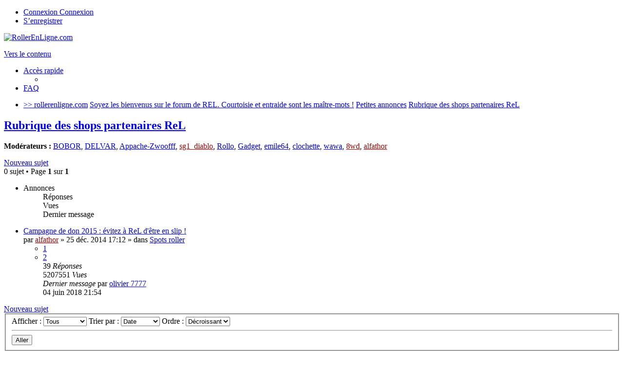

--- FILE ---
content_type: text/html; charset=UTF-8
request_url: https://www.rollerenligne.com/phpBB2/viewforum.php?f=28&sid=74708b047e40269d2100fe7647002d01
body_size: 5182
content:
<!DOCTYPE html>
<html dir="ltr" lang="fr">
<head>
<meta charset="utf-8" />
<meta http-equiv="X-UA-Compatible" content="IE=edge">
<meta name="viewport" content="width=device-width, initial-scale=1" />

<title>Rubrique des shops partenaires ReL - www.rollerenligne.com</title>

	<link rel="alternate" type="application/atom+xml" title="Flux - www.rollerenligne.com" href="/phpBB2/app.php/feed?sid=c0d683d177e0706033da9d22c21da47c">			<link rel="alternate" type="application/atom+xml" title="Flux - Nouveaux sujets" href="/phpBB2/app.php/feed/topics?sid=c0d683d177e0706033da9d22c21da47c">		<link rel="alternate" type="application/atom+xml" title="Flux - Forum - Rubrique des shops partenaires ReL" href="/phpBB2/app.php/feed/forum/28?sid=c0d683d177e0706033da9d22c21da47c">		
	<link rel="canonical" href="https://www.rollerenligne.com/phpBB2/viewforum.php?f=28">

<!--
	phpBB style name: Marina v4.0.3
	Based on style:   prosilver (this is the default phpBB3 style)
	Original author:  Tom Beddard ( http://www.subBlue.com/ )
	Modified by:      PixelGoose Studio ( http://pixelgoose.com/ )
-->

<link href="./assets/css/font-awesome.min.css?assets_version=23" rel="stylesheet">
<link href="./styles/marina_blue/theme/stylesheet.css?assets_version=23" rel="stylesheet">
<link href="./styles/marina_blue/theme/fr/stylesheet.css?assets_version=23" rel="stylesheet">




<!--[if lte IE 9]>
	<link href="./styles/marina_blue/theme/tweaks.css?assets_version=23" rel="stylesheet">
<![endif]-->






<!-- Google Webfonts -->
<link href='//fonts.googleapis.com/css?family=Ubuntu:400,500,700,400italic,500italic,700italic' rel='stylesheet' type='text/css'>

</head>
<body id="phpbb" class="nojs notouch section-viewforum ltr ">


<div id="wrap" class="wrap">
	<a id="top" class="top-anchor" accesskey="t"></a>
	<div id="page-header" class="page-header-marina">
		<div class="navbar-marina-outer">
	<div class="navbar navbar-marina" role="navigation">

									


		<ul id="nav-main-top" class="nav-main linklist" role="menubar">
		
				<li class="rightside"  data-skip-responsive="true">
			<a href="./ucp.php?mode=login&amp;redirect=viewforum.php%3Ff%3D28&amp;sid=c0d683d177e0706033da9d22c21da47c" title="Connexion" accesskey="x" role="menuitem" class="login-window">
				<i class="icon fa-power-off fa-fw" aria-hidden="true"></i><span>Connexion</span>
			</a><a href="./ucp.php?mode=login&amp;redirect=viewforum.php%3Ff%3D28&amp;sid=c0d683d177e0706033da9d22c21da47c" title="Connexion" accesskey="x" role="menuitem" class="login-responsive-link">
				<i class="icon fa-power-off fa-fw" aria-hidden="true"></i><span>Connexion</span>
			</a>
		</li>
					<li class="rightside" data-skip-responsive="true">
				<a href="./ucp.php?mode=register&amp;sid=c0d683d177e0706033da9d22c21da47c" role="menuitem">
					<i class="icon fa-pencil-square-o  fa-fw" aria-hidden="true"></i><span>S’enregistrer</span>
				</a>
			</li>
						</ul>
	</div>
</div>		<div class="headerbar" role="banner">
					<div class="inner">

			<div id="site-description" class="site-description">
<!--					<span class="site_logo"></span>
		<a id="logo" class="logo" href="http://www.rollerenligne.com" title="&gt;&gt; rollerenligne.com">

-->
<a href="https://www.rollerenligne.com/phpBB2/index.php"><img src="https://www.rollerenligne.com/wp-content/themes/rel/public/images/nouveau-logo-rel-blanc_50183038.681f63.90d77f.png" alt="RollerEnLigne.com"></a>
				<!-- <h1>www.rollerenligne.com</h1>
				<p>Forum de rollerenligne.com</p> -->
				<p class="skiplink"><a href="#start_here">Vers le contenu</a></p>
			</div>

			</div>

					</div>
				<div class="navbar" role="navigation">

	<ul id="nav-main" class="nav-main linklist" role="menubar">

		<li id="quick-links" class="quick-links dropdown-container responsive-menu hidden" data-skip-responsive="true">
			<a href="#" class="dropdown-trigger">
				<i class="icon fa-bars fa-fw" aria-hidden="true"></i><span>Accès rapide</span>
			</a>
			<div class="dropdown">
				<div class="pointer"><div class="pointer-inner"></div></div>
				<ul class="dropdown-contents" role="menu">
					
					
										<li class="separator"></li>

									</ul>
			</div>
		</li>

				<li data-skip-responsive="true">
			<a href="/phpBB2/app.php/help/faq?sid=c0d683d177e0706033da9d22c21da47c" rel="help" title="Foire aux questions (Questions posées fréquemment)" role="menuitem">
				<i class="icon fa-question-circle fa-fw" aria-hidden="true"></i><span>FAQ</span>
			</a>
		</li>
						
			<!-- Add your nav link below -->
			
	</ul>

	<ul id="nav-breadcrumbs" class="nav-breadcrumbs linklist navlinks" role="menubar">
				
			
		<li class="breadcrumbs" itemtype="https://schema.org/BreadcrumbList">

							<span class="crumb" itemtype="https://schema.org/ListItem" itemprop="itemListElement" ><a itemprop="item" href="http://www.rollerenligne.com" data-navbar-reference="home"><i class="icon fa-home fa-fw" aria-hidden="true"></i><span itemprop="name">&gt;&gt; rollerenligne.com</span></a><meta itemprop="position" content="1" /></span>
			
							<span class="crumb" itemtype="https://schema.org/ListItem" itemprop="itemListElement" ><a itemprop="item" href="./index.php?sid=c0d683d177e0706033da9d22c21da47c" accesskey="h" data-navbar-reference="index"><span itemprop="name">Soyez les bienvenus sur le forum de REL. Courtoisie et entraide sont les maître-mots !</span></a><meta itemprop="position" content="2" /></span>

											
								<span class="crumb" itemtype="https://schema.org/ListItem" itemprop="itemListElement"  data-forum-id="47"><a itemprop="item" href="./viewforum.php?f=47&amp;sid=c0d683d177e0706033da9d22c21da47c"><span itemprop="name">Petites annonces</span></a><meta itemprop="position" content="3" /></span>
															
								<span class="crumb" itemtype="https://schema.org/ListItem" itemprop="itemListElement"  data-forum-id="28"><a itemprop="item" href="./viewforum.php?f=28&amp;sid=c0d683d177e0706033da9d22c21da47c"><span itemprop="name">Rubrique des shops partenaires ReL</span></a><meta itemprop="position" content="4" /></span>
							
					</li>

		
			</ul>

</div>

		
	</div>

	
	<a id="start_here" class="anchor"></a>
	<div id="page-body" class="page-body" role="main">
		
		<h2 class="forum-title"><a href="./viewforum.php?f=28&amp;sid=c0d683d177e0706033da9d22c21da47c">Rubrique des shops partenaires ReL</a></h2>
<div>
	<!-- NOTE: remove the style="display: none" when you want to have the forum description on the forum body -->
	<div style="display: none !important;">Retrouvez dans cette rubrique les bonnes affaires proposées par les shops qui soutiennent rollerenligne.com<br /></div>	<p><strong>Modérateurs :</strong> <a href="./memberlist.php?mode=viewprofile&amp;u=15&amp;sid=c0d683d177e0706033da9d22c21da47c" class="username">BOBOR</a>, <a href="./memberlist.php?mode=viewprofile&amp;u=1073&amp;sid=c0d683d177e0706033da9d22c21da47c" class="username">DELVAR</a>, <a href="./memberlist.php?mode=viewprofile&amp;u=386&amp;sid=c0d683d177e0706033da9d22c21da47c" class="username">Appache-Zwoofff</a>, <a href="./memberlist.php?mode=viewprofile&amp;u=1517&amp;sid=c0d683d177e0706033da9d22c21da47c" style="color: #AA0000;" class="username-coloured">sg1_diablo</a>, <a href="./memberlist.php?mode=viewprofile&amp;u=332&amp;sid=c0d683d177e0706033da9d22c21da47c" class="username">Rollo</a>, <a href="./memberlist.php?mode=viewprofile&amp;u=713&amp;sid=c0d683d177e0706033da9d22c21da47c" class="username">Gadget</a>, <a href="./memberlist.php?mode=viewprofile&amp;u=4045&amp;sid=c0d683d177e0706033da9d22c21da47c" class="username">emile64</a>, <a href="./memberlist.php?mode=viewprofile&amp;u=861&amp;sid=c0d683d177e0706033da9d22c21da47c" class="username">clochette</a>, <a href="./memberlist.php?mode=viewprofile&amp;u=127&amp;sid=c0d683d177e0706033da9d22c21da47c" class="username">wawa</a>, <a href="./memberlist.php?mode=viewprofile&amp;u=373&amp;sid=c0d683d177e0706033da9d22c21da47c" style="color: #AA0000;" class="username-coloured">8wd</a>, <a href="./memberlist.php?mode=viewprofile&amp;u=2&amp;sid=c0d683d177e0706033da9d22c21da47c" style="color: #AA0000;" class="username-coloured">alfathor</a></p></div>


<div class="page-body-inner">


	<div class="action-bar bar-top">

				
		<a href="./posting.php?mode=post&amp;f=28&amp;sid=c0d683d177e0706033da9d22c21da47c" class="button" title="Écrire un nouveau sujet">
							<span>Nouveau sujet</span> <i class="icon fa-pencil fa-fw" aria-hidden="true"></i>
					</a>
				
	
	<div class="pagination">
				0 sujet
					&bull; Page <strong>1</strong> sur <strong>1</strong>
			</div>

	</div>




	
			<div class="forumbg announcement">
		<div class="inner">
		<ul class="topiclist">
			<li class="header">
				<dl class="row-item">
					<dt><div class="list-inner">Annonces</div></dt>
					<dd class="posts">Réponses</dd>
					<dd class="views">Vues</dd>
					<dd class="lastpost"><span>Dernier message</span></dd>
				</dl>
			</li>
		</ul>
		<ul class="topiclist topics">
	
				<li class="row bg1 global-announce">
						<dl class="row-item global_read">
				<dt title="Aucun message non lu">
										<div class="list-inner">
																		<a href="./viewtopic.php?t=22968&amp;sid=c0d683d177e0706033da9d22c21da47c" class="topictitle">Campagne de don 2015 : évitez à ReL d'être en slip !</a>																								<br />
						
												<div class="responsive-show" style="display: none;">
							Dernier message par <a href="./memberlist.php?mode=viewprofile&amp;u=10223&amp;sid=c0d683d177e0706033da9d22c21da47c" class="username">olivier 7777</a> &laquo; <a href="./viewtopic.php?p=237102&amp;sid=c0d683d177e0706033da9d22c21da47c#p237102" title="Aller au dernier message"><time datetime="2018-06-04T20:54:33+00:00">04 juin 2018 21:54</time></a>
							<br />Posté dans <a href="./viewforum.php?f=26&amp;sid=c0d683d177e0706033da9d22c21da47c">Spots roller</a>						</div>
														<span class="responsive-show left-box" style="display: none;">Réponses : <strong>39</strong></span>
													
						<div class="topic-poster responsive-hide left-box">
																												par <a href="./memberlist.php?mode=viewprofile&amp;u=2&amp;sid=c0d683d177e0706033da9d22c21da47c" style="color: #AA0000;" class="username-coloured">alfathor</a> &raquo; <time datetime="2014-12-25T16:12:51+00:00">25 déc. 2014 17:12</time>
														 &raquo; dans <a href="./viewforum.php?f=26&amp;sid=c0d683d177e0706033da9d22c21da47c">Spots roller</a>						</div>

												<div class="pagination">
							<span><i class="icon fa-clone fa-fw" aria-hidden="true"></i></span>
							<ul>
															<li><a class="button" href="./viewtopic.php?t=22968&amp;sid=c0d683d177e0706033da9d22c21da47c">1</a></li>
																							<li><a class="button" href="./viewtopic.php?t=22968&amp;sid=c0d683d177e0706033da9d22c21da47c&amp;start=20">2</a></li>
																																													</ul>
						</div>
						
											</div>
				</dt>
				<dd class="posts">39 <dfn>Réponses</dfn></dd>
				<dd class="views">5207551 <dfn>Vues</dfn></dd>
				<dd class="lastpost">
					<span><dfn>Dernier message </dfn>par <a href="./memberlist.php?mode=viewprofile&amp;u=10223&amp;sid=c0d683d177e0706033da9d22c21da47c" class="username">olivier 7777</a>													<a href="./viewtopic.php?p=237102&amp;sid=c0d683d177e0706033da9d22c21da47c#p237102" title="Aller au dernier message">
								<i class="icon fa-arrow-right fa-fw icon-lightgray icon-md" aria-hidden="true"></i><span class="sr-only"></span>
							</a>
												<br /><time datetime="2018-06-04T20:54:33+00:00">04 juin 2018 21:54</time>
					</span>
				</dd>
			</dl>
					</li>
		
				</ul>
		</div>
	</div>
	

	<div class="action-bar bar-bottom">
					
			<a href="./posting.php?mode=post&amp;f=28&amp;sid=c0d683d177e0706033da9d22c21da47c" class="button" title="Écrire un nouveau sujet">
							<span>Nouveau sujet</span> <i class="icon fa-pencil fa-fw" aria-hidden="true"></i>
						</a>

					
					<form method="post" action="./viewforum.php?f=28&amp;sid=c0d683d177e0706033da9d22c21da47c">
			<div class="dropdown-container dropdown-container-left dropdown-button-control sort-tools">
	<span title="Options d’affichage et de tri" class="button button-secondary dropdown-trigger dropdown-select">
		<i class="icon fa-sort-amount-asc fa-fw" aria-hidden="true"></i>
		<span class="caret"><i class="icon fa-sort-down fa-fw" aria-hidden="true"></i></span>
	</span>
	<div class="dropdown hidden">
		<div class="pointer"><div class="pointer-inner"></div></div>
		<div class="dropdown-contents">
			<fieldset class="display-options">
							<label>Afficher : <select name="st" id="st"><option value="0" selected="selected">Tous</option><option value="1">1 jour</option><option value="7">7 jours</option><option value="14">2 semaines</option><option value="30">1 mois</option><option value="90">3 mois</option><option value="180">6 mois</option><option value="365">1 an</option></select></label>
								<label>Trier par : <select name="sk" id="sk"><option value="a">Auteur</option><option value="t" selected="selected">Date</option><option value="r">Réponses</option><option value="s">Sujet</option><option value="v">Vues</option></select></label>
				<label>Ordre : <select name="sd" id="sd"><option value="a">Croissant</option><option value="d" selected="selected">Décroissant</option></select></label>
								<hr class="dashed" />
				<input type="submit" class="button2" name="sort" value="Aller" />
						</fieldset>
		</div>
	</div>
</div>
			</form>
		
		<div class="pagination">
						0 sujet
							 &bull; Page <strong>1</strong> sur <strong>1</strong>
					</div>
	</div>


<div class="action-bar actions-jump">
		<p class="jumpbox-return">
		<a href="./index.php?sid=c0d683d177e0706033da9d22c21da47c" class="left-box arrow-left" accesskey="r">
			<i class="icon fa-angle-left fa-fw icon-black" aria-hidden="true"></i><span>Retourner à l’index du forum</span>
		</a>
	</p>
	
		<div class="jumpbox dropdown-container dropdown-container-right dropdown-up dropdown-left dropdown-button-control" id="jumpbox">
			<span title="Aller à" class="button button-secondary dropdown-trigger dropdown-select">
				<span>Aller à</span>
				<span class="caret"><i class="icon fa-sort-down fa-fw" aria-hidden="true"></i></span>
			</span>
		<div class="dropdown">
			<div class="pointer"><div class="pointer-inner"></div></div>
			<ul class="dropdown-contents">
																				<li><a href="./viewforum.php?f=44&amp;sid=c0d683d177e0706033da9d22c21da47c" class="jumpbox-cat-link"> <span> Roller : Les styles de pratiques</span></a></li>
																<li><a href="./viewforum.php?f=19&amp;sid=c0d683d177e0706033da9d22c21da47c" class="jumpbox-sub-link"><span class="spacer"></span> <span>&#8627; &nbsp; Présentez-vous ! Riders, clubs, associations...</span></a></li>
																<li><a href="./viewforum.php?f=1&amp;sid=c0d683d177e0706033da9d22c21da47c" class="jumpbox-sub-link"><span class="spacer"></span> <span>&#8627; &nbsp; Discussions générales toutes pratiques roller</span></a></li>
																<li><a href="./viewforum.php?f=24&amp;sid=c0d683d177e0706033da9d22c21da47c" class="jumpbox-sub-link"><span class="spacer"></span> <span>&#8627; &nbsp; Randonnée Roller et raids longue distance</span></a></li>
																<li><a href="./viewforum.php?f=4&amp;sid=c0d683d177e0706033da9d22c21da47c" class="jumpbox-sub-link"><span class="spacer"></span> <span>&#8627; &nbsp; Roller de Vitesse - Speed-skating</span></a></li>
																<li><a href="./viewforum.php?f=3&amp;sid=c0d683d177e0706033da9d22c21da47c" class="jumpbox-sub-link"><span class="spacer"></span> <span>&#8627; &nbsp; Roller Agressif : Street, rampe, park</span></a></li>
																<li><a href="./viewforum.php?f=14&amp;sid=c0d683d177e0706033da9d22c21da47c" class="jumpbox-sub-link"><span class="spacer"></span> <span>&#8627; &nbsp; Roller Slalom</span></a></li>
																<li><a href="./viewforum.php?f=5&amp;sid=c0d683d177e0706033da9d22c21da47c" class="jumpbox-sub-link"><span class="spacer"></span> <span>&#8627; &nbsp; Roller-hockey ou roller inline-hockey</span></a></li>
																<li><a href="./viewforum.php?f=38&amp;sid=c0d683d177e0706033da9d22c21da47c" class="jumpbox-sub-link"><span class="spacer"></span> <span>&#8627; &nbsp; Rink-Hockey</span></a></li>
																<li><a href="./viewforum.php?f=25&amp;sid=c0d683d177e0706033da9d22c21da47c" class="jumpbox-sub-link"><span class="spacer"></span> <span>&#8627; &nbsp; Roller Freeride</span></a></li>
																<li><a href="./viewforum.php?f=6&amp;sid=c0d683d177e0706033da9d22c21da47c" class="jumpbox-sub-link"><span class="spacer"></span> <span>&#8627; &nbsp; Roller Descente</span></a></li>
																<li><a href="./viewforum.php?f=37&amp;sid=c0d683d177e0706033da9d22c21da47c" class="jumpbox-sub-link"><span class="spacer"></span> <span>&#8627; &nbsp; Roller-derby</span></a></li>
																<li><a href="./viewforum.php?f=7&amp;sid=c0d683d177e0706033da9d22c21da47c" class="jumpbox-sub-link"><span class="spacer"></span> <span>&#8627; &nbsp; Patinage artistique, danse et Roller-Dance</span></a></li>
																<li><a href="./viewforum.php?f=9&amp;sid=c0d683d177e0706033da9d22c21da47c" class="jumpbox-sub-link"><span class="spacer"></span> <span>&#8627; &nbsp; Roller Tout-terrain &amp; Roller Tout-chemin</span></a></li>
																<li><a href="./viewforum.php?f=22&amp;sid=c0d683d177e0706033da9d22c21da47c" class="jumpbox-sub-link"><span class="spacer"></span> <span>&#8627; &nbsp; Roller : Pratiques hybrides (roller-soccer, rollerbasket, ski-roues...)</span></a></li>
																<li><a href="./viewforum.php?f=45&amp;sid=c0d683d177e0706033da9d22c21da47c" class="jumpbox-cat-link"> <span> Endurance et compétition</span></a></li>
																<li><a href="./viewforum.php?f=30&amp;sid=c0d683d177e0706033da9d22c21da47c" class="jumpbox-sub-link"><span class="spacer"></span> <span>&#8627; &nbsp; 24h du Mans Roller</span></a></li>
																<li><a href="./viewforum.php?f=39&amp;sid=c0d683d177e0706033da9d22c21da47c" class="jumpbox-sub-link"><span class="spacer"></span> <span>&#8627; &nbsp; 6 Heures et 12 Heures</span></a></li>
																<li><a href="./viewforum.php?f=40&amp;sid=c0d683d177e0706033da9d22c21da47c" class="jumpbox-sub-link"><span class="spacer"></span> <span>&#8627; &nbsp; Autres événements de 24 Heures</span></a></li>
																<li><a href="./viewforum.php?f=46&amp;sid=c0d683d177e0706033da9d22c21da47c" class="jumpbox-cat-link"> <span> Discussions diverses roller et autres glisses</span></a></li>
																<li><a href="./viewforum.php?f=26&amp;sid=c0d683d177e0706033da9d22c21da47c" class="jumpbox-forum-link"> <span> Spots roller</span></a></li>
																<li><a href="./viewforum.php?f=15&amp;sid=c0d683d177e0706033da9d22c21da47c" class="jumpbox-forum-link"> <span> Trucs et astuces roller</span></a></li>
																<li><a href="./viewforum.php?f=17&amp;sid=c0d683d177e0706033da9d22c21da47c" class="jumpbox-forum-link"> <span> Sondages roller</span></a></li>
																<li><a href="./viewforum.php?f=21&amp;sid=c0d683d177e0706033da9d22c21da47c" class="jumpbox-forum-link"> <span> Le roller militant</span></a></li>
																<li><a href="./viewforum.php?f=20&amp;sid=c0d683d177e0706033da9d22c21da47c" class="jumpbox-forum-link"> <span> Glisse</span></a></li>
																<li><a href="./viewforum.php?f=35&amp;sid=c0d683d177e0706033da9d22c21da47c" class="jumpbox-forum-link"> <span> Patinage sur glace - longue piste</span></a></li>
																<li><a href="./viewforum.php?f=36&amp;sid=c0d683d177e0706033da9d22c21da47c" class="jumpbox-forum-link"> <span> Patinage sur glace - short-track</span></a></li>
																<li><a href="./viewforum.php?f=23&amp;sid=c0d683d177e0706033da9d22c21da47c" class="jumpbox-forum-link"> <span> Bla-Bla !</span></a></li>
																<li><a href="./viewforum.php?f=47&amp;sid=c0d683d177e0706033da9d22c21da47c" class="jumpbox-sub-link"><span class="spacer"></span> <span>&#8627; &nbsp; Petites annonces</span></a></li>
																<li><a href="./viewforum.php?f=28&amp;sid=c0d683d177e0706033da9d22c21da47c" class="jumpbox-sub-link"><span class="spacer"></span><span class="spacer"></span> <span>&#8627; &nbsp; Rubrique des shops partenaires ReL</span></a></li>
																<li><a href="./viewforum.php?f=10&amp;sid=c0d683d177e0706033da9d22c21da47c" class="jumpbox-sub-link"><span class="spacer"></span><span class="spacer"></span> <span>&#8627; &nbsp; Petites annonces matos roller</span></a></li>
																<li><a href="./viewforum.php?f=31&amp;sid=c0d683d177e0706033da9d22c21da47c" class="jumpbox-sub-link"><span class="spacer"></span><span class="spacer"></span> <span>&#8627; &nbsp; Petites annonces matos divers</span></a></li>
																<li><a href="./viewforum.php?f=12&amp;sid=c0d683d177e0706033da9d22c21da47c" class="jumpbox-sub-link"><span class="spacer"></span><span class="spacer"></span> <span>&#8627; &nbsp; Petites annonces/emploi</span></a></li>
																<li><a href="./viewforum.php?f=49&amp;sid=c0d683d177e0706033da9d22c21da47c" class="jumpbox-sub-link"><span class="spacer"></span><span class="spacer"></span> <span>&#8627; &nbsp; Proposez vos sorties roller !</span></a></li>
											</ul>
		</div>
	</div>

	</div>

</div>

<!-- Sidebar goes below -->




	<div class="stat-block permissions">
		<h3>Permissions du forum</h3>
		<p>Vous <strong>ne pouvez pas</strong> poster de nouveaux sujets<br />Vous <strong>ne pouvez pas</strong> répondre aux sujets<br />Vous <strong>ne pouvez pas</strong> modifier vos messages<br />Vous <strong>ne pouvez pas</strong> supprimer vos messages<br /></p>
	</div>

			</div>


<div id="breadcrumb-footer" class="navbar">
	<ul class="linklist">
				<li class="rightside">Heures au format <span title="UTC+1">UTC+01:00</span></li>
						<li class="small-icon icon-home breadcrumbs">
		<span class="crumb"><i class="icon fa-home fa-fw"></i><a href="http://www.rollerenligne.com" data-navbar-reference="home">&gt;&gt; rollerenligne.com</a></span>				<span class="crumb"><a href="./index.php?sid=c0d683d177e0706033da9d22c21da47c" data-navbar-reference="index"><i class="icon fa-home fa-fw"></i>Soyez les bienvenus sur le forum de REL. Courtoisie et entraide sont les maître-mots !</a></span>
				</li>
			</ul>
</div>

<div id="page-footer" class="page-footer" role="contentinfo">

	<!-- Prefooter blocks go below -->

	<div class="copyright">

		<!-- Social links go below -->
		
				<div class="footer-row">
			<span class="footer-copyright">Développé par <a href="https://www.phpbb.com/">phpBB</a>&reg; Forum Software &copy; phpBB Limited</span>
		</div>
				<div class="footer-row">
			<span class="footer-copyright">Traduit par <a href="https://www.phpbb-fr.com">phpBB-fr.com</a></span>
		</div>
				        <div id="pixelgoose-copyright">phpBB 3 Marina theme by <a title="Premium phpBB Themes" href="//pixelgoose.com/">PixelGoose Studio</a></div>
		<div class="footer-row">
			<a class="footer-link" href="./ucp.php?mode=privacy&amp;sid=c0d683d177e0706033da9d22c21da47c" title="Confidentialité" role="menuitem">
				<span class="footer-link-text">Confidentialité</span>
			</a>
			|
			<a class="footer-link" href="./ucp.php?mode=terms&amp;sid=c0d683d177e0706033da9d22c21da47c" title="Conditions" role="menuitem">
				<span class="footer-link-text">Conditions</span>
			</a>
		</div>
			</div>

	<div id="darkenwrapper" class="darkenwrapper" data-ajax-error-title="Erreur AJAX" data-ajax-error-text="Quelque chose s’est mal passé lors du traitement de votre demande." data-ajax-error-text-abort="Requête annulée par l’utilisateur." data-ajax-error-text-timeout="Votre demande a expiré. Essayez à nouveau." data-ajax-error-text-parsererror="Quelque chose s’est mal passé lors du traitement de votre demande et le serveur a renvoyé une réponse invalide.">
		<div id="darken" class="darken">&nbsp;</div>
	</div>

	<div id="phpbb_alert" class="phpbb_alert" data-l-err="Erreur" data-l-timeout-processing-req="Délai d’attente de la demande dépassé.">
		<a href="#" class="alert_close">
			<i class="icon fa-times-circle fa-fw" aria-hidden="true"></i>
		</a>
		<h3 class="alert_title">&nbsp;</h3><p class="alert_text"></p>
	</div>
	<div id="phpbb_confirm" class="phpbb_alert">
		<a href="#" class="alert_close">
			<i class="icon fa-times-circle fa-fw" aria-hidden="true"></i>
		</a>
		<div class="alert_text"></div>
	</div>
</div>
<div id="page-footer-links">
	<div id="page-footer-links-inner" class="navbar">
				<ul id="nav-footer" class="nav-footer linklist" role="menubar">
		
								<li>
				<a href="/phpBB2/app.php/user/delete_cookies?sid=c0d683d177e0706033da9d22c21da47c" data-ajax="true" data-refresh="true" role="menuitem">
					<i class="icon fa-trash fa-fw" aria-hidden="true"></i><span>Supprimer les cookies</span>
				</a>
			</li>
														</ul>

		
	</div>
</div>

</div>

<div id="cron-block">
	<a id="bottom" class="anchor" accesskey="z"></a>
	<img class="sr-only" aria-hidden="true" src="&#x2F;phpBB2&#x2F;app.php&#x2F;cron&#x2F;cron.task.core.prune_notifications&#x3F;sid&#x3D;c0d683d177e0706033da9d22c21da47c" width="1" height="1" alt="">
</div>

<script src="./assets/javascript/jquery-3.7.1.min.js?assets_version=23"></script>
<script src="./assets/javascript/core.js?assets_version=23"></script>




<script src="./styles/marina_blue/template/forum_fn.js?assets_version=23"></script>
<script src="./styles/marina_blue/template/ajax.js?assets_version=23"></script>
<script src="./styles/marina_blue/template/marina_login_popup.js?assets_version=23"></script>


			<div id="login-box" class="login-popup">
			    <a href="#" class="close"></a>
				<form method="post" action="./ucp.php?mode=login&amp;sid=c0d683d177e0706033da9d22c21da47c" class="quick-login">
					<fieldset>
						<div class="navbar_username_outer">
							<label for="username">Nom d’utilisateur:</label>&nbsp;<br /><input type="text" name="username" id="navbar_username" size="10" class="inputbox" title="Nom d’utilisateur" />
						</div>

						<div class="navbar_password_outer">
							<label for="password">Mot de passe:</label>&nbsp;<br /><input type="password" name="password" id="navbar_password" size="10" class="inputbox" title="Mot de passe" />
						</div>




						<div class="login-buttons">
							<input type="submit" name="login" value="Connexion" class="button2" />
							<input type="hidden" name="redirect" value="./viewforum.php?f=28&amp;sid=c0d683d177e0706033da9d22c21da47c" />
<input type="hidden" name="creation_time" value="1768826787" />
<input type="hidden" name="form_token" value="a1214c81d24a20a5bc5a61de3ad0b49738e4d210" />

							
															<label id="autologin_label" for="autologin"><input type="checkbox" name="autologin" id="autologin" />&nbsp;Se souvenir de moi</label>
													</div>
					</fieldset>
				</form>
					<div class="login-footer">			        
													<a class="register-link" href="./ucp.php?mode=register&amp;sid=c0d683d177e0706033da9d22c21da47c">S’enregistrer</a>
															        </div>

			</div>
			<div id="mask"></div>
</body>
</html>
